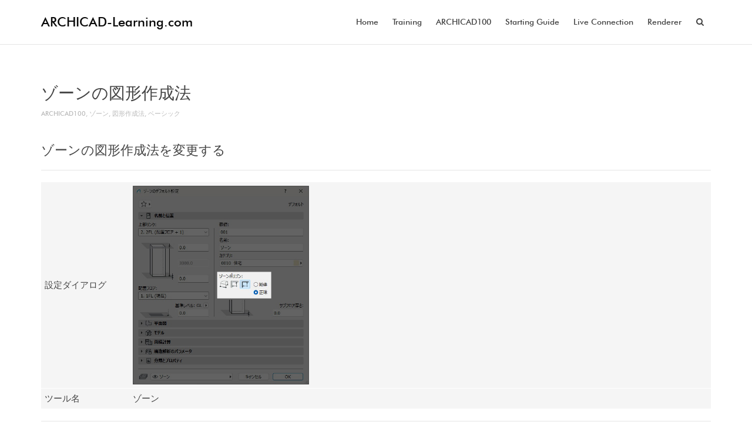

--- FILE ---
content_type: text/html; charset=UTF-8
request_url: https://archicad-learning.com/archives/20329
body_size: 7817
content:
<!DOCTYPE html>
<!--[if lt IE 7]>
<html class="no-js lt-ie9 lt-ie8 lt-ie7" lang="ja"
	itemscope 
	itemtype="http://schema.org/Article" 
	prefix="og: http://ogp.me/ns#" ><![endif]-->
<!--[if IE 7]>
<html class="no-js lt-ie9 lt-ie8" lang="ja"
	itemscope 
	itemtype="http://schema.org/Article" 
	prefix="og: http://ogp.me/ns#" ><![endif]-->
<!--[if IE 8]>
<html class="no-js lt-ie9" lang="ja"
	itemscope 
	itemtype="http://schema.org/Article" 
	prefix="og: http://ogp.me/ns#" ><![endif]-->
<!--[if IE 9]>
<html class="no-js lt-ie10" lang="ja"
	itemscope 
	itemtype="http://schema.org/Article" 
	prefix="og: http://ogp.me/ns#" ><![endif]-->
<!--[if gt IE 9]><!-->
<html class="no-js" lang="ja"
	itemscope 
	itemtype="http://schema.org/Article" 
	prefix="og: http://ogp.me/ns#" >
<!--<![endif]-->
<head>
	<meta http-equiv="X-UA-Compatible" content="IE=9; IE=8; IE=7; IE=EDGE"/>
	<meta charset="UTF-8">
	<meta name="viewport" content="width=device-width, initial-scale=1.0">
	<link rel="profile" href="http://gmpg.org/xfn/11">
	<link rel="pingback" href="https://archicad-learning.com/xmlrpc.php">

	<!-- Fav and touch icons -->
			<link rel="shortcut icon" href="https://archicad-learning.com/wp-content/uploads/AC_32.png">
				<link rel="apple-touch-icon-precomposed" href="https://archicad-learning.com/wp-content/uploads/AC_57.png">
				<link rel="apple-touch-icon-precomposed" sizes="72x72" href="https://archicad-learning.com/wp-content/uploads/AC_57.png">
				<link rel="apple-touch-icon-precomposed" sizes="114x114" href="https://archicad-learning.com/wp-content/uploads/AC_114.png">
				<link rel="apple-touch-icon-precomposed" sizes="144x144" href="https://archicad-learning.com/wp-content/uploads/AC_144.png">
	
	<!-- HTML5 shim, for IE6-8 support of HTML5 elements -->
	<!--[if lt IE 9]>
	<script src="https://archicad-learning.com/wp-content/themes/kleo/assets/js/html5shiv.js"></script>
	<![endif]-->

	<!--[if IE 7]>
	<link rel="stylesheet" href="https://archicad-learning.com/wp-content/themes/kleo/assets/css/fontello-ie7.css">
	<![endif]-->

	
	<title>ゾーンの図形作成法</title>

<!-- All in One SEO Pack 2.4.4 by Michael Torbert of Semper Fi Web Design[2057,2103] -->
<meta name="description"  content="ゾーンの図形作成法を変更する" />

<meta name="keywords"  content="ゾーン,図形作成法,ベーシック" />

<link rel="canonical" href="https://archicad-learning.com/archives/20329" />
<meta property="og:title" content="ゾーンの図形作成法" />
<meta property="og:type" content="article" />
<meta property="og:url" content="https://archicad-learning.com/archives/20329" />
<meta property="og:image" content="https://archicad-learning.com/wp-content/uploads/017_04_ゾーンの図形作成法-3.jpg" />
<meta property="og:site_name" content="ARCHICAD-Learning.com" />
<meta property="fb:admins" content="100002309735958" />
<meta property="fb:app_id" content="133427987388343" />
<meta property="og:description" content="ゾーンの図形作成法を変更する" />
<meta property="article:publisher" content="https://www.facebook.com/ArchicadLearning/" />
<meta property="article:published_time" content="2026-01-31T00:00:00Z" />
<meta property="article:modified_time" content="2026-01-20T15:01:51Z" />
<meta name="twitter:card" content="summary" />
<meta name="twitter:site" content="@ARCHICAD_L" />
<meta name="twitter:domain" content="ARCHICAD-Learning" />
<meta name="twitter:title" content="ゾーンの図形作成法" />
<meta name="twitter:description" content="ゾーンの図形作成法を変更する" />
<meta name="twitter:image" content="https://archicad-learning.com/wp-content/uploads/017_04_ゾーンの図形作成法-3.jpg" />
<meta itemprop="image" content="https://archicad-learning.com/wp-content/uploads/017_04_ゾーンの図形作成法-3.jpg" />
			<script type="text/javascript" >
				window.ga=window.ga||function(){(ga.q=ga.q||[]).push(arguments)};ga.l=+new Date;
				ga('create', 'UA-107283423-1', 'auto');
				// Plugins
				
				ga('send', 'pageview');
			</script>
			<script async src="https://www.google-analytics.com/analytics.js"></script>
			<!-- /all in one seo pack -->
<link rel='dns-prefetch' href='//s.w.org' />
<link rel="alternate" type="application/rss+xml" title="ARCHICAD-Learning.com &raquo; フィード" href="https://archicad-learning.com/feed" />
<link rel="alternate" type="application/rss+xml" title="ARCHICAD-Learning.com &raquo; コメントフィード" href="https://archicad-learning.com/comments/feed" />
		<script type="text/javascript">
			window._wpemojiSettings = {"baseUrl":"https:\/\/s.w.org\/images\/core\/emoji\/2.2.1\/72x72\/","ext":".png","svgUrl":"https:\/\/s.w.org\/images\/core\/emoji\/2.2.1\/svg\/","svgExt":".svg","source":{"concatemoji":"https:\/\/archicad-learning.com\/wp-includes\/js\/wp-emoji-release.min.js?ver=4.7.31"}};
			!function(t,a,e){var r,n,i,o=a.createElement("canvas"),l=o.getContext&&o.getContext("2d");function c(t){var e=a.createElement("script");e.src=t,e.defer=e.type="text/javascript",a.getElementsByTagName("head")[0].appendChild(e)}for(i=Array("flag","emoji4"),e.supports={everything:!0,everythingExceptFlag:!0},n=0;n<i.length;n++)e.supports[i[n]]=function(t){var e,a=String.fromCharCode;if(!l||!l.fillText)return!1;switch(l.clearRect(0,0,o.width,o.height),l.textBaseline="top",l.font="600 32px Arial",t){case"flag":return(l.fillText(a(55356,56826,55356,56819),0,0),o.toDataURL().length<3e3)?!1:(l.clearRect(0,0,o.width,o.height),l.fillText(a(55356,57331,65039,8205,55356,57096),0,0),e=o.toDataURL(),l.clearRect(0,0,o.width,o.height),l.fillText(a(55356,57331,55356,57096),0,0),e!==o.toDataURL());case"emoji4":return l.fillText(a(55357,56425,55356,57341,8205,55357,56507),0,0),e=o.toDataURL(),l.clearRect(0,0,o.width,o.height),l.fillText(a(55357,56425,55356,57341,55357,56507),0,0),e!==o.toDataURL()}return!1}(i[n]),e.supports.everything=e.supports.everything&&e.supports[i[n]],"flag"!==i[n]&&(e.supports.everythingExceptFlag=e.supports.everythingExceptFlag&&e.supports[i[n]]);e.supports.everythingExceptFlag=e.supports.everythingExceptFlag&&!e.supports.flag,e.DOMReady=!1,e.readyCallback=function(){e.DOMReady=!0},e.supports.everything||(r=function(){e.readyCallback()},a.addEventListener?(a.addEventListener("DOMContentLoaded",r,!1),t.addEventListener("load",r,!1)):(t.attachEvent("onload",r),a.attachEvent("onreadystatechange",function(){"complete"===a.readyState&&e.readyCallback()})),(r=e.source||{}).concatemoji?c(r.concatemoji):r.wpemoji&&r.twemoji&&(c(r.twemoji),c(r.wpemoji)))}(window,document,window._wpemojiSettings);
		</script>
		<style type="text/css">
img.wp-smiley,
img.emoji {
	display: inline !important;
	border: none !important;
	box-shadow: none !important;
	height: 1em !important;
	width: 1em !important;
	margin: 0 .07em !important;
	vertical-align: -0.1em !important;
	background: none !important;
	padding: 0 !important;
}
</style>
<link rel='stylesheet' id='contact-form-7-css'  href='https://archicad-learning.com/wp-content/plugins/contact-form-7/includes/css/styles.css?ver=4.9' type='text/css' media='all' />
<link rel='stylesheet' id='bootstrap-css'  href='https://archicad-learning.com/wp-content/themes/kleo/assets/css/bootstrap.min.css?ver=4.1.8' type='text/css' media='all' />
<link rel='stylesheet' id='kleo-app-css'  href='https://archicad-learning.com/wp-content/themes/kleo/assets/css/app.min.css?ver=4.1.8' type='text/css' media='all' />
<link rel='stylesheet' id='magnific-popup-css'  href='https://archicad-learning.com/wp-content/themes/kleo/assets/js/plugins/magnific-popup/magnific.css?ver=4.1.8' type='text/css' media='all' />
<link rel='stylesheet' id='kleo-fonts-css'  href='https://archicad-learning.com/wp-content/themes/kleo/assets/css/fontello.min.css?ver=4.1.8' type='text/css' media='all' />
<link rel='stylesheet' id='mediaelement-css'  href='https://archicad-learning.com/wp-includes/js/mediaelement/mediaelementplayer.min.css?ver=2.22.0' type='text/css' media='all' />
<link rel='stylesheet' id='kleo-colors-css'  href='https://archicad-learning.com/wp-content/uploads/custom_styles/dynamic.css?ver=4.1.8' type='text/css' media='all' />
<link rel='stylesheet' id='kleo-plugins-css'  href='https://archicad-learning.com/wp-content/themes/kleo/assets/css/plugins.min.css?ver=4.1.8' type='text/css' media='all' />
<link rel='stylesheet' id='kleo-style-css'  href='https://archicad-learning.com/wp-content/themes/kleo-child/style.css?ver=4.1.8' type='text/css' media='all' />
<script type='text/javascript' src='https://archicad-learning.com/wp-includes/js/jquery/jquery.js?ver=1.12.4'></script>
<script type='text/javascript' src='https://archicad-learning.com/wp-includes/js/jquery/jquery-migrate.min.js?ver=1.4.1'></script>
<script type='text/javascript' src='https://archicad-learning.com/wp-content/themes/kleo/assets/js/modernizr.custom.46504.js?ver=4.1.8'></script>
<link rel='https://api.w.org/' href='https://archicad-learning.com/wp-json/' />
<link rel="wlwmanifest" type="application/wlwmanifest+xml" href="https://archicad-learning.com/wp-includes/wlwmanifest.xml" /> 
<link rel='prev' title='シェルの配置フロアまで基準線をオフセットする' href='https://archicad-learning.com/archives/60766' />
<meta name="generator" content="WordPress 4.7.31" />
<link rel='shortlink' href='https://archicad-learning.com/?p=20329' />
<link rel="alternate" type="application/json+oembed" href="https://archicad-learning.com/wp-json/oembed/1.0/embed?url=https%3A%2F%2Farchicad-learning.com%2Farchives%2F20329" />
<link rel="alternate" type="text/xml+oembed" href="https://archicad-learning.com/wp-json/oembed/1.0/embed?url=https%3A%2F%2Farchicad-learning.com%2Farchives%2F20329&#038;format=xml" />
	<meta name="mobile-web-app-capable" content="yes">
		<script type="text/javascript">
		/*
		 prevent dom flickering for elements hidden with js
		 */
		"use strict";

		document.documentElement.className += ' js-active ';
		document.documentElement.className += 'ontouchstart' in document.documentElement ? ' kleo-mobile ' : ' kleo-desktop ';

		var prefix = ['-webkit-', '-o-', '-moz-', '-ms-', ""];
		for (var i in prefix) {
			if (prefix[i] + 'transform' in document.documentElement.style) document.documentElement.className += " kleo-transform ";
		}
	</script>
			<style type="text/css">.recentcomments a{display:inline !important;padding:0 !important;margin:0 !important;}</style>
		
<style>

</style>
</head>


<body class="post-template-default single single-post postid-20329 single-format-standard kleo-navbar-fixed" itemscope itemtype="http://schema.org/Article">


<!-- PAGE LAYOUT
================================================ -->
<!--Attributes-->
<div class="kleo-page">

	<!-- HEADER SECTION
	================================================ -->
	
<div id="header" class="header-color">

	<div class="navbar" role="navigation">

		
				<div class="kleo-main-header header-normal">
			<div class="container">
				<!-- Brand and toggle get grouped for better mobile display -->
				<div class="navbar-header">
					<div class="kleo-mobile-switch">

												<button type="button" class="navbar-toggle" data-toggle="collapse" data-target=".nav-collapse">
							<span class="sr-only">Toggle navigation</span>
							<span class="icon-bar"></span>
							<span class="icon-bar"></span>
							<span class="icon-bar"></span>
						</button>

					</div>

					<div class="kleo-mobile-icons">

						
					</div>

					<strong class="logo">
						<a href="https://archicad-learning.com">

							
								ARCHICAD-Learning.com
							
						</a>
					</strong>
				</div>

				

				
				<!-- Collect the nav links, forms, and other content for toggling -->
				<div class="primary-menu collapse navbar-collapse nav-collapse"><ul id="menu-menu" class="nav navbar-nav"><li id="menu-item-21998" class="menu-item menu-item-type-post_type menu-item-object-page menu-item-home menu-item-21998"><a title="Home" href="https://archicad-learning.com/">Home</a></li>
<li id="menu-item-21999" class="menu-item menu-item-type-post_type menu-item-object-page menu-item-21999"><a title="Training" href="https://archicad-learning.com/training">Training</a></li>
<li id="menu-item-21996" class="menu-item menu-item-type-post_type menu-item-object-page menu-item-21996"><a title="ARCHICAD100" href="https://archicad-learning.com/archicad100">ARCHICAD100</a></li>
<li id="menu-item-60920" class="menu-item menu-item-type-post_type menu-item-object-page menu-item-60920"><a title="Starting Guide" href="https://archicad-learning.com/archicadstartingguide">Starting Guide</a></li>
<li id="menu-item-57264" class="menu-item menu-item-type-post_type menu-item-object-page menu-item-57264"><a title="Live Connection" href="https://archicad-learning.com/liveconnection">Live Connection</a></li>
<li id="menu-item-58161" class="menu-item menu-item-type-post_type menu-item-object-page menu-item-58161"><a title="Renderer" href="https://archicad-learning.com/renderer">Renderer</a></li>
<li id="nav-menu-item-search" class="menu-item kleo-search-nav">		<a class="search-trigger" href="#"><i class="icon icon-search"></i></a>
		<div class="kleo-search-wrap searchHidden" id="ajax_search_container">
			<form class="form-inline" id="ajax_searchform" action="https://archicad-learning.com/"
				  data-context="post">
								<input name="s" class="ajax_s form-control" autocomplete="off" type="text"
					   value="" placeholder="Start typing to search...">
				<span class="kleo-ajax-search-loading"><i class="icon-spin6 animate-spin"></i></span>
			</form>
			<div class="kleo_ajax_results"></div>
		</div>

		</li></ul></div>
				
				

			</div><!--end container-->
		</div>
	</div>

</div><!--end header-->

	<!-- MAIN SECTION
	================================================ -->
	<div id="main">



<section class='container-wrap main-title alternate-color  title-single border-bottom'><div class='container'><h1 class="page-title">ゾーンの図形作成法</h1><div class='breadcrumb-extra'></div></div></section>

<section class="container-wrap main-color">
	<div id="main-container" class="container">
		<div class="row"> 
			<div class="template-page col-sm-12 tpl-no with-meta">
				<div class="wrap-content">

				

    

<!-- Begin Article -->
<article id="post-20329" class="clearfix post-20329 post type-post status-publish format-standard has-post-thumbnail hentry category-archicad100 tag-15 tag-70 tag-56">

	
	
					<div class="article-meta">
				<h2>ゾーンの図形作成法</h2>
				<span class="post-meta">
				    <small class="meta-category"><a href="https://archicad-learning.com/archives/category/archicad100" rel="category tag">ARCHICAD100</a>, <a href="https://archicad-learning.com/archives/tag/%e3%82%be%e3%83%bc%e3%83%b3" rel="tag">ゾーン</a>, <a href="https://archicad-learning.com/archives/tag/%e5%9b%b3%e5%bd%a2%e4%bd%9c%e6%88%90%e6%b3%95" rel="tag">図形作成法</a>, <a href="https://archicad-learning.com/archives/tag/%e3%83%99%e3%83%bc%e3%82%b7%e3%83%83%e3%82%af" rel="tag">ベーシック</a></small>				</span>
							</div><!--end article-meta-->

		
					<div class="article-media">
				<img width="512" height="577" src="https://archicad-learning.com/wp-content/uploads/017_04_ゾーンの図形作成法-3.jpg" class="attachment-kleo-full-width size-kleo-full-width wp-post-image" alt="" srcset="https://archicad-learning.com/wp-content/uploads/017_04_ゾーンの図形作成法-3.jpg 512w, https://archicad-learning.com/wp-content/uploads/017_04_ゾーンの図形作成法-3-266x300.jpg 266w" sizes="(max-width: 512px) 100vw, 512px" />			</div><!--end article-media-->
		
		
	<div class="article-content">

		
		
			<p><meta name="memo" content="ゾーンの図形作成法を変更する"></p>
<h3>ゾーンの図形作成法を変更する</h3>
<hr>
<table class="toolList">
<tbody>
<tr>
<td width="150">設定ダイアログ</td>
<td width="full"><a href="https://archicad-learning.com/wp-content/uploads/017_04_ゾーンの図形作成法.jpg"><img src="https://archicad-learning.com/wp-content/uploads/017_04_ゾーンの図形作成法.jpg" width="300"></a></td>
</tr>
<tr>
<td>ツール名</td>
<td>ゾーン</td>
</tr>
</tbody>
</table>
<hr>
<div class ="nosound">※この動画には音声はありません</div>
<p class="iframe-content-full"><iframe src="https://www.youtube.com/embed/gPXc82M8R3M" width="100%" height="100%" frameborder="0" webkitallowfullscreen mozallowfullscreen allowfullscreen></iframe></p>
<hr>
			
		
		
	</div><!--end article-content-->

</article><!--end article-->

		
		
		
    <!-- Begin Comments -->
        <!-- End Comments -->



				
				</div><!--end wrap-content-->
			</div><!--end main-page-template-->
						</div><!--end .row-->		</div><!--end .container-->
  
</section>
<!--END MAIN SECTION-->

			
		</div><!-- #main -->

			
			<a class="kleo-go-top" href="#"><i class="icon-up-open-big"></i></a>
			
		<!-- SOCKET SECTION
		================================================ -->

		<div id="socket" class="socket-color">
			<div class="container">
				<div class="template-page tpl-no col-xs-12 col-sm-12">
					<div class="wrap-content">

						<div class="row">
							<div class="col-sm-12">
								<div class="gap-10"></div>
							</div><!--end widget-->

							<div class="col-sm-12">
								<p style="text-align: center;"><small>
©2024 NIKKEN SEKKEI LTD. All Rights Reserved.<br>
©2024 GRAPHISOFT JAPAN CO., LTD. All Rights Reserved.<br>
©2024 TAKAGI SHUTA OFFICE LLC. All Rights Reserved.</small></p>							</div>
							
							<div class="col-sm-12">
								<div class="gap-10"></div>
							</div><!--end widget-->
						</div><!--end row-->

					</div><!--end wrap-content-->
				</div><!--end template-page-->
			</div><!--end container-->
		</div><!--end footer-->
	</div><!-- #page -->

    
	<!-- Analytics -->
	<script src="https://cdnjs.cloudflare.com/ajax/libs/layzr.js/1.4.3/layzr.min.js"></script>
<script>var layzr = new Layzr();</script>

<script type="text/javascript" src="https://ajax.googleapis.com/ajax/libs/jquery/1.11.1/jquery.min.js"></script>
<script>
$(function(){
    $('a[href^=#]').click(function(){ 
        var speed = 500; //移動完了までの時間(sec)を指定
        var href= $(this).attr("href"); 
        var target = $(href == "#" || href == "" ? 'html' : href);
        var position = target.offset().top;
        $("html, body").animate({scrollTop:position}, speed, "swing");
        return false;
    });
});
</script>

<script>
$(function() {
	$('.tab li').click(function() {
		var index = $('.tab li').index(this);
		$('.tabcontent li').css('display','none');
		$('.tabcontent li').eq(index).css('display','block');
		$('.tab li').removeClass('select');
		$(this).addClass('select');
	});
});
</script>
	<!-- Modal Login form -->
<div id="kleo-login-modal" class="kleo-form-modal main-color mfp-hide">
    <div class="row">
        <div class="col-sm-12 text-center">

			
            <div class="kleo-pop-title-wrap main-color">
                <h3 class="kleo-pop-title">Log in with your credentials</h3>

				            </div>


			            <form action="https://archicad-learning.com/wp-login.php" id="login_form" name="login_form" method="post"
                  class="kleo-form-signin">
				<input type="hidden" id="security" name="security" value="1714d47976" /><input type="hidden" name="_wp_http_referer" value="/archives/20329" />                <input type="text" id="username" autofocus required name="log" class="form-control" value=""
                       placeholder="Username">
                <input type="password" id="password" required value="" name="pwd" class="form-control"
                       placeholder="Password">
                <div id="kleo-login-result"></div>
                <button class="btn btn-lg btn-default btn-block"
                        type="submit">Sign in</button>
                <label class="checkbox pull-left">
                    <input id="rememberme" name="rememberme" type="checkbox"
                           value="forever"> Remember me                </label>
                <a href="#kleo-lostpass-modal"
                   class="kleo-show-lostpass kleo-other-action pull-right">パスワードをお忘れですか ?</a>
                <span class="clearfix"></span>

				
            </form>

        </div>
    </div>
</div><!-- END Modal Login form -->


<!-- Modal Lost Password form -->
<div id="kleo-lostpass-modal" class="kleo-form-modal main-color mfp-hide">
    <div class="row">
        <div class="col-sm-12 text-center">
            <div class="kleo-pop-title-wrap alternate-color">
                <h3 class="kleo-pop-title">Forgot your details?</h3>
            </div>

			
            <form id="forgot_form" name="forgot_form" action="" method="post" class="kleo-form-signin">
				<input type="hidden" id="security" name="security" value="1714d47976" /><input type="hidden" name="_wp_http_referer" value="/archives/20329" />                <input type="text" id="forgot-email" autofocus required name="user_login" class="form-control"
                       placeholder="Username or Email">
                <div id="kleo-lost-result"></div>
                <button class="btn btn-lg btn-default btn-block"
                        type="submit">Reset Password</button>
                <a href="#kleo-login-modal"
                   class="kleo-show-login kleo-other-action pull-right">I remember my details</a>
                <span class="clearfix"></span>
            </form>

        </div>
    </div>
</div><!-- END Modal Lost Password form -->


<script type='text/javascript'>
/* <![CDATA[ */
var wpcf7 = {"apiSettings":{"root":"https:\/\/archicad-learning.com\/wp-json\/contact-form-7\/v1","namespace":"contact-form-7\/v1"},"recaptcha":{"messages":{"empty":"\u3042\u306a\u305f\u304c\u30ed\u30dc\u30c3\u30c8\u3067\u306f\u306a\u3044\u3053\u3068\u3092\u8a3c\u660e\u3057\u3066\u304f\u3060\u3055\u3044\u3002"}}};
/* ]]> */
</script>
<script type='text/javascript' src='https://archicad-learning.com/wp-content/plugins/contact-form-7/includes/js/scripts.js?ver=4.9'></script>
<script type='text/javascript' src='https://archicad-learning.com/wp-content/themes/kleo/assets/js/bootstrap.min.js?ver=4.1.8'></script>
<script type='text/javascript' src='https://archicad-learning.com/wp-content/themes/kleo/assets/js/plugins/waypoints.min.js?ver=4.1.8'></script>
<script type='text/javascript' src='https://archicad-learning.com/wp-content/themes/kleo/assets/js/plugins/magnific-popup/magnific.min.js?ver=4.1.8'></script>
<script type='text/javascript' src='https://archicad-learning.com/wp-content/themes/kleo/assets/js/plugins/carouFredSel/jquery.carouFredSel-6.2.0-packed.js?ver=4.1.8'></script>
<script type='text/javascript' src='https://archicad-learning.com/wp-content/themes/kleo/assets/js/plugins/carouFredSel/helper-plugins/jquery.touchSwipe.min.js?ver=4.1.8'></script>
<script type='text/javascript' src='https://archicad-learning.com/wp-content/themes/kleo/assets/js/plugins/jquery.isotope.min.js?ver=4.1.8'></script>
<script type='text/javascript'>
/* <![CDATA[ */
var mejsL10n = {"language":"ja","strings":{"Close":"\u9589\u3058\u308b","Fullscreen":"\u30d5\u30eb\u30b9\u30af\u30ea\u30fc\u30f3","Turn off Fullscreen":"\u30d5\u30eb\u30b9\u30af\u30ea\u30fc\u30f3\u3092\u30aa\u30d5","Go Fullscreen":"\u30d5\u30eb\u30b9\u30af\u30ea\u30fc\u30f3","Download File":"\u30d5\u30a1\u30a4\u30eb\u3092\u30c0\u30a6\u30f3\u30ed\u30fc\u30c9","Download Video":"\u52d5\u753b\u3092\u30c0\u30a6\u30f3\u30ed\u30fc\u30c9","Play":"\u518d\u751f","Pause":"\u505c\u6b62","Captions\/Subtitles":"\u30ad\u30e3\u30d7\u30b7\u30e7\u30f3\/\u5b57\u5e55","None":"None","Time Slider":"\u30bf\u30a4\u30e0\u30b9\u30e9\u30a4\u30c0\u30fc","Skip back %1 seconds":"%1\u79d2\u623b\u308b","Video Player":"\u52d5\u753b\u30d7\u30ec\u30fc\u30e4\u30fc","Audio Player":"\u97f3\u58f0\u30d7\u30ec\u30fc\u30e4\u30fc","Volume Slider":"\u30dc\u30ea\u30e5\u30fc\u30e0\u30b9\u30e9\u30a4\u30c0\u30fc","Mute Toggle":"\u30df\u30e5\u30fc\u30c8\u5207\u308a\u66ff\u3048","Unmute":"\u30df\u30e5\u30fc\u30c8\u89e3\u9664","Mute":"\u30df\u30e5\u30fc\u30c8","Use Up\/Down Arrow keys to increase or decrease volume.":"\u30dc\u30ea\u30e5\u30fc\u30e0\u8abf\u7bc0\u306b\u306f\u4e0a\u4e0b\u77e2\u5370\u30ad\u30fc\u3092\u4f7f\u3063\u3066\u304f\u3060\u3055\u3044\u3002","Use Left\/Right Arrow keys to advance one second, Up\/Down arrows to advance ten seconds.":"1\u79d2\u9032\u3080\u306b\u306f\u5de6\u53f3\u77e2\u5370\u30ad\u30fc\u3092\u300110\u79d2\u9032\u3080\u306b\u306f\u4e0a\u4e0b\u77e2\u5370\u30ad\u30fc\u3092\u4f7f\u3063\u3066\u304f\u3060\u3055\u3044\u3002"}};
var _wpmejsSettings = {"pluginPath":"\/wp-includes\/js\/mediaelement\/"};
/* ]]> */
</script>
<script type='text/javascript' src='https://archicad-learning.com/wp-includes/js/mediaelement/mediaelement-and-player.min.js?ver=2.22.0'></script>
<script type='text/javascript'>
/* <![CDATA[ */
var kleoFramework = {"ajaxurl":"https:\/\/archicad-learning.com\/wp-admin\/admin-ajax.php","themeUrl":"https:\/\/archicad-learning.com\/wp-content\/themes\/kleo","loginUrl":"https:\/\/archicad-learning.com\/wp-login.php","goTop":"1","ajaxSearch":"1","alreadyLiked":"You already like this","logo":"","retinaLogo":"","headerHeight":"75","headerHeightScrolled":"70","headerTwoRowHeight":"88","headerTwoRowHeightScrolled":"0","headerResizeOffset":"","loadingmessage":"<i class=\"icon icon-spin5 animate-spin\"><\/i> Sending info, please wait...","DisableMagnificGallery":"0","flexMenuEnabled":"0","portfolioVideoHeight":"160"};
/* ]]> */
</script>
<script type='text/javascript' src='https://archicad-learning.com/wp-content/themes/kleo/assets/js/app.min.js?ver=4.1.8'></script>
<script type='text/javascript' src='https://archicad-learning.com/wp-includes/js/wp-embed.min.js?ver=4.7.31'></script>

</body>
</html>